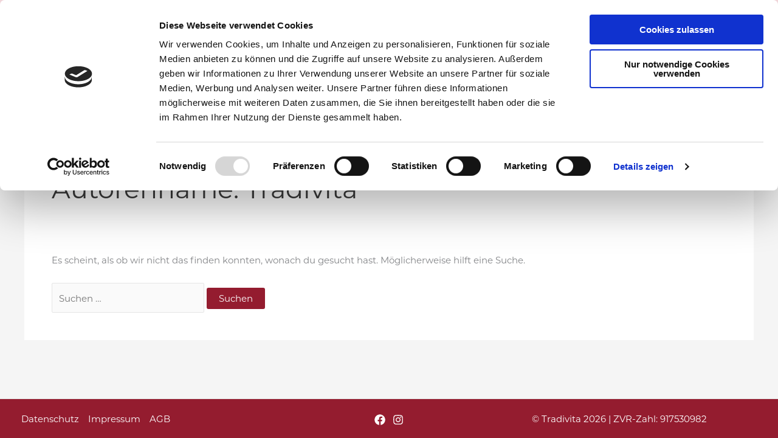

--- FILE ---
content_type: text/html; charset=UTF-8
request_url: https://www.impulsbox.at/author/christoph-roppitsch/
body_size: 12964
content:
<!DOCTYPE html><html lang="de"><head><meta charset="UTF-8"><meta name="viewport" content="width=device-width, initial-scale=1"><link rel="profile" href="https://gmpg.org/xfn/11"><meta name='robots' content='noindex, follow' /><style>img:is([sizes="auto" i], [sizes^="auto," i]) { contain-intrinsic-size: 3000px 1500px }</style><title>Tradivita, Autor bei Aktivwerkstatt</title><meta property="og:locale" content="de_DE" /><meta property="og:type" content="profile" /><meta property="og:title" content="Tradivita, Autor bei Aktivwerkstatt" /><meta property="og:site_name" content="Aktivwerkstatt" /><meta name="twitter:card" content="summary_large_image" /> <script type="application/ld+json" class="yoast-schema-graph">{"@context":"https://schema.org","@graph":[{"@type":"WebSite","@id":"https://www.impulsbox.at/#website","url":"https://www.impulsbox.at/","name":"Aktivwerkstatt","description":"Das neue Angebot der Impulsbox","publisher":{"@id":"https://www.impulsbox.at/#organization"},"potentialAction":[{"@type":"SearchAction","target":{"@type":"EntryPoint","urlTemplate":"https://www.impulsbox.at/?s={search_term_string}"},"query-input":{"@type":"PropertyValueSpecification","valueRequired":true,"valueName":"search_term_string"}}],"inLanguage":"de"},{"@type":"Organization","@id":"https://www.impulsbox.at/#organization","name":"Aktivwerkstatt","url":"https://www.impulsbox.at/","logo":{"@type":"ImageObject","inLanguage":"de","@id":"https://www.impulsbox.at/#/schema/logo/image/","url":"https://www.impulsbox.at/wp-content/uploads/2024/03/Klecks_Impulsbox.png","contentUrl":"https://www.impulsbox.at/wp-content/uploads/2024/03/Klecks_Impulsbox.png","width":500,"height":500,"caption":"Aktivwerkstatt"},"image":{"@id":"https://www.impulsbox.at/#/schema/logo/image/"}}]}</script> <link rel='dns-prefetch' href='//js.hcaptcha.com' /><link rel='dns-prefetch' href='//use.typekit.net' /><link rel="alternate" type="application/rss+xml" title="Aktivwerkstatt &raquo; Feed" href="https://www.impulsbox.at/feed/" /><link rel="alternate" type="application/rss+xml" title="Aktivwerkstatt &raquo; Kommentar-Feed" href="https://www.impulsbox.at/comments/feed/" /><link rel="alternate" type="application/rss+xml" title="Aktivwerkstatt &raquo; Feed für Beiträge von Tradivita" href="https://www.impulsbox.at/author/christoph-roppitsch/feed/" /><style id='cf-frontend-style-inline-css'>@font-face {
	font-family: 'MontserratAlternates-Regular';
	font-weight: 400;
	font-display: auto;
	src: url('https://www.impulsbox.at/wp-content/uploads/2022/08/MontserratAlternates-Regular.otf') format('OpenType');
}
@font-face {
	font-family: 'Montserrat-Thin';
	font-weight: 400;
	font-display: auto;
	src: url('https://www.impulsbox.at/wp-content/uploads/2022/08/Montserrat-Thin.ttf') format('truetype');
}
@font-face {
	font-family: 'Montserrat-Regular';
	font-weight: 400;
	font-display: auto;
	font-fallback: Montserrat-Regular;
	src: url('https://www.impulsbox.at/wp-content/uploads/2022/08/Montserrat-Regular.ttf') format('truetype');
}
@font-face {
	font-family: 'Montserrat-Black';
	font-weight: 400;
	font-display: auto;
	src: url('https://www.impulsbox.at/wp-content/uploads/2022/08/Montserrat-Black.otf') format('OpenType');
}
@font-face {
	font-family: 'impulsBOX Icons 1';
	font-weight: 400;
	font-display: auto;
	src: url('https://www.impulsbox.at/wp-content/uploads/2022/09/Impulsbox_icons01-Regular.ttf') format('truetype');
}
@font-face {
	font-family: 'Font Awesome Solid';
	font-weight: 400;
	font-display: auto;
	src: url('https://www.impulsbox.at/wp-content/uploads/2022/08/fa-solid-900.ttf') format('truetype');
}
@font-face {
	font-family: 'Font Awesome Compat.';
	font-weight: 400;
	font-display: auto;
	src: url('https://www.impulsbox.at/wp-content/uploads/2022/08/fa-v4compatibility.ttf') format('truetype');
}
@font-face {
	font-family: 'Font Awesome Brand';
	font-weight: 400;
	font-display: auto;
	src: url('https://www.impulsbox.at/wp-content/uploads/2022/08/fa-brands-400.ttf') format('truetype');
}
@font-face {
	font-family: 'Font Awesome';
	font-weight: 400;
	font-display: auto;
	src: url('https://www.impulsbox.at/wp-content/uploads/2022/08/fa-regular-400.ttf') format('truetype');
}</style><style id='global-styles-inline-css'>:root{--wp--preset--aspect-ratio--square: 1;--wp--preset--aspect-ratio--4-3: 4/3;--wp--preset--aspect-ratio--3-4: 3/4;--wp--preset--aspect-ratio--3-2: 3/2;--wp--preset--aspect-ratio--2-3: 2/3;--wp--preset--aspect-ratio--16-9: 16/9;--wp--preset--aspect-ratio--9-16: 9/16;--wp--preset--color--black: #000000;--wp--preset--color--cyan-bluish-gray: #abb8c3;--wp--preset--color--white: #ffffff;--wp--preset--color--pale-pink: #f78da7;--wp--preset--color--vivid-red: #cf2e2e;--wp--preset--color--luminous-vivid-orange: #ff6900;--wp--preset--color--luminous-vivid-amber: #fcb900;--wp--preset--color--light-green-cyan: #7bdcb5;--wp--preset--color--vivid-green-cyan: #00d084;--wp--preset--color--pale-cyan-blue: #8ed1fc;--wp--preset--color--vivid-cyan-blue: #0693e3;--wp--preset--color--vivid-purple: #9b51e0;--wp--preset--color--ast-global-color-0: var(--ast-global-color-0);--wp--preset--color--ast-global-color-1: var(--ast-global-color-1);--wp--preset--color--ast-global-color-2: var(--ast-global-color-2);--wp--preset--color--ast-global-color-3: var(--ast-global-color-3);--wp--preset--color--ast-global-color-4: var(--ast-global-color-4);--wp--preset--color--ast-global-color-5: var(--ast-global-color-5);--wp--preset--color--ast-global-color-6: var(--ast-global-color-6);--wp--preset--color--ast-global-color-7: var(--ast-global-color-7);--wp--preset--color--ast-global-color-8: var(--ast-global-color-8);--wp--preset--gradient--vivid-cyan-blue-to-vivid-purple: linear-gradient(135deg,rgba(6,147,227,1) 0%,rgb(155,81,224) 100%);--wp--preset--gradient--light-green-cyan-to-vivid-green-cyan: linear-gradient(135deg,rgb(122,220,180) 0%,rgb(0,208,130) 100%);--wp--preset--gradient--luminous-vivid-amber-to-luminous-vivid-orange: linear-gradient(135deg,rgba(252,185,0,1) 0%,rgba(255,105,0,1) 100%);--wp--preset--gradient--luminous-vivid-orange-to-vivid-red: linear-gradient(135deg,rgba(255,105,0,1) 0%,rgb(207,46,46) 100%);--wp--preset--gradient--very-light-gray-to-cyan-bluish-gray: linear-gradient(135deg,rgb(238,238,238) 0%,rgb(169,184,195) 100%);--wp--preset--gradient--cool-to-warm-spectrum: linear-gradient(135deg,rgb(74,234,220) 0%,rgb(151,120,209) 20%,rgb(207,42,186) 40%,rgb(238,44,130) 60%,rgb(251,105,98) 80%,rgb(254,248,76) 100%);--wp--preset--gradient--blush-light-purple: linear-gradient(135deg,rgb(255,206,236) 0%,rgb(152,150,240) 100%);--wp--preset--gradient--blush-bordeaux: linear-gradient(135deg,rgb(254,205,165) 0%,rgb(254,45,45) 50%,rgb(107,0,62) 100%);--wp--preset--gradient--luminous-dusk: linear-gradient(135deg,rgb(255,203,112) 0%,rgb(199,81,192) 50%,rgb(65,88,208) 100%);--wp--preset--gradient--pale-ocean: linear-gradient(135deg,rgb(255,245,203) 0%,rgb(182,227,212) 50%,rgb(51,167,181) 100%);--wp--preset--gradient--electric-grass: linear-gradient(135deg,rgb(202,248,128) 0%,rgb(113,206,126) 100%);--wp--preset--gradient--midnight: linear-gradient(135deg,rgb(2,3,129) 0%,rgb(40,116,252) 100%);--wp--preset--font-size--small: 13px;--wp--preset--font-size--medium: 20px;--wp--preset--font-size--large: 36px;--wp--preset--font-size--x-large: 42px;--wp--preset--spacing--20: 0.44rem;--wp--preset--spacing--30: 0.67rem;--wp--preset--spacing--40: 1rem;--wp--preset--spacing--50: 1.5rem;--wp--preset--spacing--60: 2.25rem;--wp--preset--spacing--70: 3.38rem;--wp--preset--spacing--80: 5.06rem;--wp--preset--shadow--natural: 6px 6px 9px rgba(0, 0, 0, 0.2);--wp--preset--shadow--deep: 12px 12px 50px rgba(0, 0, 0, 0.4);--wp--preset--shadow--sharp: 6px 6px 0px rgba(0, 0, 0, 0.2);--wp--preset--shadow--outlined: 6px 6px 0px -3px rgba(255, 255, 255, 1), 6px 6px rgba(0, 0, 0, 1);--wp--preset--shadow--crisp: 6px 6px 0px rgba(0, 0, 0, 1);}:root { --wp--style--global--content-size: var(--wp--custom--ast-content-width-size);--wp--style--global--wide-size: var(--wp--custom--ast-wide-width-size); }:where(body) { margin: 0; }.wp-site-blocks > .alignleft { float: left; margin-right: 2em; }.wp-site-blocks > .alignright { float: right; margin-left: 2em; }.wp-site-blocks > .aligncenter { justify-content: center; margin-left: auto; margin-right: auto; }:where(.wp-site-blocks) > * { margin-block-start: 24px; margin-block-end: 0; }:where(.wp-site-blocks) > :first-child { margin-block-start: 0; }:where(.wp-site-blocks) > :last-child { margin-block-end: 0; }:root { --wp--style--block-gap: 24px; }:root :where(.is-layout-flow) > :first-child{margin-block-start: 0;}:root :where(.is-layout-flow) > :last-child{margin-block-end: 0;}:root :where(.is-layout-flow) > *{margin-block-start: 24px;margin-block-end: 0;}:root :where(.is-layout-constrained) > :first-child{margin-block-start: 0;}:root :where(.is-layout-constrained) > :last-child{margin-block-end: 0;}:root :where(.is-layout-constrained) > *{margin-block-start: 24px;margin-block-end: 0;}:root :where(.is-layout-flex){gap: 24px;}:root :where(.is-layout-grid){gap: 24px;}.is-layout-flow > .alignleft{float: left;margin-inline-start: 0;margin-inline-end: 2em;}.is-layout-flow > .alignright{float: right;margin-inline-start: 2em;margin-inline-end: 0;}.is-layout-flow > .aligncenter{margin-left: auto !important;margin-right: auto !important;}.is-layout-constrained > .alignleft{float: left;margin-inline-start: 0;margin-inline-end: 2em;}.is-layout-constrained > .alignright{float: right;margin-inline-start: 2em;margin-inline-end: 0;}.is-layout-constrained > .aligncenter{margin-left: auto !important;margin-right: auto !important;}.is-layout-constrained > :where(:not(.alignleft):not(.alignright):not(.alignfull)){max-width: var(--wp--style--global--content-size);margin-left: auto !important;margin-right: auto !important;}.is-layout-constrained > .alignwide{max-width: var(--wp--style--global--wide-size);}body .is-layout-flex{display: flex;}.is-layout-flex{flex-wrap: wrap;align-items: center;}.is-layout-flex > :is(*, div){margin: 0;}body .is-layout-grid{display: grid;}.is-layout-grid > :is(*, div){margin: 0;}body{padding-top: 0px;padding-right: 0px;padding-bottom: 0px;padding-left: 0px;}a:where(:not(.wp-element-button)){text-decoration: none;}:root :where(.wp-element-button, .wp-block-button__link){background-color: #32373c;border-width: 0;color: #fff;font-family: inherit;font-size: inherit;line-height: inherit;padding: calc(0.667em + 2px) calc(1.333em + 2px);text-decoration: none;}.has-black-color{color: var(--wp--preset--color--black) !important;}.has-cyan-bluish-gray-color{color: var(--wp--preset--color--cyan-bluish-gray) !important;}.has-white-color{color: var(--wp--preset--color--white) !important;}.has-pale-pink-color{color: var(--wp--preset--color--pale-pink) !important;}.has-vivid-red-color{color: var(--wp--preset--color--vivid-red) !important;}.has-luminous-vivid-orange-color{color: var(--wp--preset--color--luminous-vivid-orange) !important;}.has-luminous-vivid-amber-color{color: var(--wp--preset--color--luminous-vivid-amber) !important;}.has-light-green-cyan-color{color: var(--wp--preset--color--light-green-cyan) !important;}.has-vivid-green-cyan-color{color: var(--wp--preset--color--vivid-green-cyan) !important;}.has-pale-cyan-blue-color{color: var(--wp--preset--color--pale-cyan-blue) !important;}.has-vivid-cyan-blue-color{color: var(--wp--preset--color--vivid-cyan-blue) !important;}.has-vivid-purple-color{color: var(--wp--preset--color--vivid-purple) !important;}.has-ast-global-color-0-color{color: var(--wp--preset--color--ast-global-color-0) !important;}.has-ast-global-color-1-color{color: var(--wp--preset--color--ast-global-color-1) !important;}.has-ast-global-color-2-color{color: var(--wp--preset--color--ast-global-color-2) !important;}.has-ast-global-color-3-color{color: var(--wp--preset--color--ast-global-color-3) !important;}.has-ast-global-color-4-color{color: var(--wp--preset--color--ast-global-color-4) !important;}.has-ast-global-color-5-color{color: var(--wp--preset--color--ast-global-color-5) !important;}.has-ast-global-color-6-color{color: var(--wp--preset--color--ast-global-color-6) !important;}.has-ast-global-color-7-color{color: var(--wp--preset--color--ast-global-color-7) !important;}.has-ast-global-color-8-color{color: var(--wp--preset--color--ast-global-color-8) !important;}.has-black-background-color{background-color: var(--wp--preset--color--black) !important;}.has-cyan-bluish-gray-background-color{background-color: var(--wp--preset--color--cyan-bluish-gray) !important;}.has-white-background-color{background-color: var(--wp--preset--color--white) !important;}.has-pale-pink-background-color{background-color: var(--wp--preset--color--pale-pink) !important;}.has-vivid-red-background-color{background-color: var(--wp--preset--color--vivid-red) !important;}.has-luminous-vivid-orange-background-color{background-color: var(--wp--preset--color--luminous-vivid-orange) !important;}.has-luminous-vivid-amber-background-color{background-color: var(--wp--preset--color--luminous-vivid-amber) !important;}.has-light-green-cyan-background-color{background-color: var(--wp--preset--color--light-green-cyan) !important;}.has-vivid-green-cyan-background-color{background-color: var(--wp--preset--color--vivid-green-cyan) !important;}.has-pale-cyan-blue-background-color{background-color: var(--wp--preset--color--pale-cyan-blue) !important;}.has-vivid-cyan-blue-background-color{background-color: var(--wp--preset--color--vivid-cyan-blue) !important;}.has-vivid-purple-background-color{background-color: var(--wp--preset--color--vivid-purple) !important;}.has-ast-global-color-0-background-color{background-color: var(--wp--preset--color--ast-global-color-0) !important;}.has-ast-global-color-1-background-color{background-color: var(--wp--preset--color--ast-global-color-1) !important;}.has-ast-global-color-2-background-color{background-color: var(--wp--preset--color--ast-global-color-2) !important;}.has-ast-global-color-3-background-color{background-color: var(--wp--preset--color--ast-global-color-3) !important;}.has-ast-global-color-4-background-color{background-color: var(--wp--preset--color--ast-global-color-4) !important;}.has-ast-global-color-5-background-color{background-color: var(--wp--preset--color--ast-global-color-5) !important;}.has-ast-global-color-6-background-color{background-color: var(--wp--preset--color--ast-global-color-6) !important;}.has-ast-global-color-7-background-color{background-color: var(--wp--preset--color--ast-global-color-7) !important;}.has-ast-global-color-8-background-color{background-color: var(--wp--preset--color--ast-global-color-8) !important;}.has-black-border-color{border-color: var(--wp--preset--color--black) !important;}.has-cyan-bluish-gray-border-color{border-color: var(--wp--preset--color--cyan-bluish-gray) !important;}.has-white-border-color{border-color: var(--wp--preset--color--white) !important;}.has-pale-pink-border-color{border-color: var(--wp--preset--color--pale-pink) !important;}.has-vivid-red-border-color{border-color: var(--wp--preset--color--vivid-red) !important;}.has-luminous-vivid-orange-border-color{border-color: var(--wp--preset--color--luminous-vivid-orange) !important;}.has-luminous-vivid-amber-border-color{border-color: var(--wp--preset--color--luminous-vivid-amber) !important;}.has-light-green-cyan-border-color{border-color: var(--wp--preset--color--light-green-cyan) !important;}.has-vivid-green-cyan-border-color{border-color: var(--wp--preset--color--vivid-green-cyan) !important;}.has-pale-cyan-blue-border-color{border-color: var(--wp--preset--color--pale-cyan-blue) !important;}.has-vivid-cyan-blue-border-color{border-color: var(--wp--preset--color--vivid-cyan-blue) !important;}.has-vivid-purple-border-color{border-color: var(--wp--preset--color--vivid-purple) !important;}.has-ast-global-color-0-border-color{border-color: var(--wp--preset--color--ast-global-color-0) !important;}.has-ast-global-color-1-border-color{border-color: var(--wp--preset--color--ast-global-color-1) !important;}.has-ast-global-color-2-border-color{border-color: var(--wp--preset--color--ast-global-color-2) !important;}.has-ast-global-color-3-border-color{border-color: var(--wp--preset--color--ast-global-color-3) !important;}.has-ast-global-color-4-border-color{border-color: var(--wp--preset--color--ast-global-color-4) !important;}.has-ast-global-color-5-border-color{border-color: var(--wp--preset--color--ast-global-color-5) !important;}.has-ast-global-color-6-border-color{border-color: var(--wp--preset--color--ast-global-color-6) !important;}.has-ast-global-color-7-border-color{border-color: var(--wp--preset--color--ast-global-color-7) !important;}.has-ast-global-color-8-border-color{border-color: var(--wp--preset--color--ast-global-color-8) !important;}.has-vivid-cyan-blue-to-vivid-purple-gradient-background{background: var(--wp--preset--gradient--vivid-cyan-blue-to-vivid-purple) !important;}.has-light-green-cyan-to-vivid-green-cyan-gradient-background{background: var(--wp--preset--gradient--light-green-cyan-to-vivid-green-cyan) !important;}.has-luminous-vivid-amber-to-luminous-vivid-orange-gradient-background{background: var(--wp--preset--gradient--luminous-vivid-amber-to-luminous-vivid-orange) !important;}.has-luminous-vivid-orange-to-vivid-red-gradient-background{background: var(--wp--preset--gradient--luminous-vivid-orange-to-vivid-red) !important;}.has-very-light-gray-to-cyan-bluish-gray-gradient-background{background: var(--wp--preset--gradient--very-light-gray-to-cyan-bluish-gray) !important;}.has-cool-to-warm-spectrum-gradient-background{background: var(--wp--preset--gradient--cool-to-warm-spectrum) !important;}.has-blush-light-purple-gradient-background{background: var(--wp--preset--gradient--blush-light-purple) !important;}.has-blush-bordeaux-gradient-background{background: var(--wp--preset--gradient--blush-bordeaux) !important;}.has-luminous-dusk-gradient-background{background: var(--wp--preset--gradient--luminous-dusk) !important;}.has-pale-ocean-gradient-background{background: var(--wp--preset--gradient--pale-ocean) !important;}.has-electric-grass-gradient-background{background: var(--wp--preset--gradient--electric-grass) !important;}.has-midnight-gradient-background{background: var(--wp--preset--gradient--midnight) !important;}.has-small-font-size{font-size: var(--wp--preset--font-size--small) !important;}.has-medium-font-size{font-size: var(--wp--preset--font-size--medium) !important;}.has-large-font-size{font-size: var(--wp--preset--font-size--large) !important;}.has-x-large-font-size{font-size: var(--wp--preset--font-size--x-large) !important;}
:root :where(.wp-block-pullquote){font-size: 1.5em;line-height: 1.6;}</style><link rel='stylesheet' id='wpo_min-header-0-css' href='https://www.impulsbox.at/wp-content/cache/wpo-minify/1756200538/assets/wpo-minify-header-6c2a463f.min.css' media='all' /><link rel='stylesheet' id='custom-typekit-css-css' href='https://use.typekit.net/xom4kdb.css' media='all' /><link rel='stylesheet' id='wpo_min-header-2-css' href='https://www.impulsbox.at/wp-content/cache/wpo-minify/1756200538/assets/wpo-minify-header-2cb48563.min.css' media='all' /> <script defer id="jquery-js-after" src="[data-uri]"></script> <!--[if IE]> <script src="https://www.impulsbox.at/wp-content/themes/astra/assets/js/minified/flexibility.min.js" id="astra-flexibility-js"></script> <script id="astra-flexibility-js-after">flexibility(document.documentElement);</script> <![endif]--> <script defer id="wpo_min-header-1-js-extra" src="[data-uri]"></script> <script defer src="https://www.impulsbox.at/wp-content/cache/wpo-minify/1756200538/assets/wpo-minify-header-ba1b16f6.min.js" id="wpo_min-header-1-js"></script> <script async defer src="https://js.hcaptcha.com/1/api.js?render=explicit&amp;onload=YOPPollOnLoadHCaptcha&amp;ver=6.8.3" id="yop-hCaptcha-js"></script> <script defer id="wpo_min-header-3-js-extra" src="[data-uri]"></script> <script defer src="https://www.impulsbox.at/wp-content/cache/wpo-minify/1756200538/assets/wpo-minify-header-9a500949.min.js" id="wpo_min-header-3-js"></script> <link rel="EditURI" type="application/rsd+xml" title="RSD" href="https://www.impulsbox.at/xmlrpc.php?rsd" /><meta name="generator" content="WordPress 6.8.3" /> <style type="text/css">@font-face { font-family:Dymo;src:url(https://www.impulsbox.at/wp-content/uploads/2021/05/DymoFontInvers.ttf) format('truetype');font-display: auto;}@font-face { font-family:League Spartan;src:url(https://www.impulsbox.at/wp-content/uploads/2022/01/leaguespartan-bold.ttf) format('truetype'), url(https://www.impulsbox.at/wp-content/uploads/2022/01/LeagueSpartan-Bold.otf) format('opentype');font-display: auto;}@font-face { font-family:Montserrat Alt Regular;src:url(https://www.impulsbox.at/wp-content/uploads/2022/08/MontserratAlternates-Regular.otf) format('opentype');font-display: auto;}@font-face { font-family:Montserrat Bold;src:url(https://www.impulsbox.at/wp-content/uploads/2022/08/Montserrat-Bold.otf) format('opentype');font-display: auto;}@font-face { font-family:Montserrat Light;src:url(https://www.impulsbox.at/wp-content/uploads/2022/08/Montserrat-Light.otf) format('opentype');font-display: auto;}@font-face { font-family:Montserrat Medium;src:url(https://www.impulsbox.at/wp-content/uploads/2022/08/Montserrat-Medium.otf) format('opentype');font-display: auto;}@font-face { font-family:Montserrat Regular;src:url(https://www.impulsbox.at/wp-content/uploads/2022/08/Montserrat-Regular.otf) format('opentype');font-display: auto;}@font-face { font-family:Tahu;src:url(https://www.impulsbox.at/wp-content/uploads/2021/05/Tahu.ttf) format('truetype');font-display: auto;}</style><meta name="generator" content="Elementor 3.31.2; features: additional_custom_breakpoints, e_element_cache; settings: css_print_method-external, google_font-enabled, font_display-auto"><style>.recentcomments a{display:inline !important;padding:0 !important;margin:0 !important;}</style><script defer type="text/javascript" src="https://cdn.brevo.com/js/sdk-loader.js"></script> <script defer src="[data-uri]"></script> <style>.e-con.e-parent:nth-of-type(n+4):not(.e-lazyloaded):not(.e-no-lazyload),
				.e-con.e-parent:nth-of-type(n+4):not(.e-lazyloaded):not(.e-no-lazyload) * {
					background-image: none !important;
				}
				@media screen and (max-height: 1024px) {
					.e-con.e-parent:nth-of-type(n+3):not(.e-lazyloaded):not(.e-no-lazyload),
					.e-con.e-parent:nth-of-type(n+3):not(.e-lazyloaded):not(.e-no-lazyload) * {
						background-image: none !important;
					}
				}
				@media screen and (max-height: 640px) {
					.e-con.e-parent:nth-of-type(n+2):not(.e-lazyloaded):not(.e-no-lazyload),
					.e-con.e-parent:nth-of-type(n+2):not(.e-lazyloaded):not(.e-no-lazyload) * {
						background-image: none !important;
					}
				}</style> <script defer id="Cookiebot" src="https://consent.cookiebot.com/uc.js" data-cbid="70129e2f-3b7d-4c40-8c01-e4dc9e6fdbcb" data-blockingmode="auto" type="text/javascript"></script></head><body itemtype='https://schema.org/Blog' itemscope='itemscope' class="archive author author-christoph-roppitsch author-1 wp-custom-logo wp-theme-astra ehf-template-astra ehf-stylesheet-astra ast-desktop ast-separate-container ast-two-container ast-no-sidebar astra-4.11.10 ast-inherit-site-logo-transparent ast-hfb-header elementor-default elementor-kit-8">
 <a
 class="skip-link screen-reader-text"
 href="#content"
 title="Zum Inhalt springen"> Zum Inhalt springen</a><div
class="hfeed site" id="page"><header
 class="site-header header-main-layout-1 ast-primary-menu-enabled ast-logo-title-inline ast-hide-custom-menu-mobile ast-builder-menu-toggle-icon ast-mobile-header-inline" id="masthead" itemtype="https://schema.org/WPHeader" itemscope="itemscope" itemid="#masthead"		><div id="ast-desktop-header" data-toggle-type="dropdown"><div class="ast-main-header-wrap main-header-bar-wrap "><div class="ast-primary-header-bar ast-primary-header main-header-bar site-header-focus-item" data-section="section-primary-header-builder"><div class="site-primary-header-wrap ast-builder-grid-row-container site-header-focus-item ast-container" data-section="section-primary-header-builder"><div class="ast-builder-grid-row ast-builder-grid-row-has-sides ast-builder-grid-row-no-center"><div class="site-header-primary-section-left site-header-section ast-flex site-header-section-left"><div class="ast-builder-layout-element ast-flex site-header-focus-item" data-section="title_tagline"><div
 class="site-branding ast-site-identity" itemtype="https://schema.org/Organization" itemscope="itemscope"				> <span class="site-logo-img"><a href="https://www.impulsbox.at/" class="custom-logo-link" rel="home"><img width="100" height="100" src="https://www.impulsbox.at/wp-content/uploads/2024/03/Klecks_Impulsbox-100x100.png" class="custom-logo" alt="Aktivwerkstatt" decoding="async" srcset="https://www.impulsbox.at/wp-content/uploads/2024/03/Klecks_Impulsbox-100x100.png 100w, https://www.impulsbox.at/wp-content/uploads/2024/03/Klecks_Impulsbox-300x300.png 300w, https://www.impulsbox.at/wp-content/uploads/2024/03/Klecks_Impulsbox-150x150.png 150w, https://www.impulsbox.at/wp-content/uploads/2024/03/Klecks_Impulsbox.png 500w" sizes="(max-width: 100px) 100vw, 100px" /></a></span><div class="ast-site-title-wrap"> <span class="site-title" itemprop="name"> <a href="https://www.impulsbox.at/" rel="home" itemprop="url" > Aktivwerkstatt </a> </span><p class="site-description" itemprop="description"> Das neue Angebot der Impulsbox</p></div></div></div></div><div class="site-header-primary-section-right site-header-section ast-flex ast-grid-right-section"><div class="ast-builder-layout-element ast-flex site-header-focus-item ast-header-html-1" data-section="section-hb-html-1"><div class="ast-header-html inner-link-style-"><div class="ast-builder-html-element"><p style="text-align: center">Das Aktiv-Angebot von Tradivita</p></div></div></div></div></div></div></div></div><div class="ast-below-header-wrap  "><div class="ast-below-header-bar ast-below-header  site-header-focus-item" data-section="section-below-header-builder"><div class="site-below-header-wrap ast-builder-grid-row-container site-header-focus-item ast-container" data-section="section-below-header-builder"><div class="ast-builder-grid-row ast-builder-grid-row-has-sides ast-grid-center-col-layout"><div class="site-header-below-section-left site-header-section ast-flex site-header-section-left"><div class="site-header-below-section-left-center site-header-section ast-flex ast-grid-left-center-section"></div></div><div class="site-header-below-section-center site-header-section ast-flex ast-grid-section-center"><div class="ast-builder-menu-1 ast-builder-menu ast-flex ast-builder-menu-1-focus-item ast-builder-layout-element site-header-focus-item" data-section="section-hb-menu-1"><div class="ast-main-header-bar-alignment"><div class="main-header-bar-navigation"><nav class="site-navigation ast-flex-grow-1 navigation-accessibility site-header-focus-item" id="primary-site-navigation-desktop" aria-label="Primäre Website-Navigation" itemtype="https://schema.org/SiteNavigationElement" itemscope="itemscope"><div class="main-navigation ast-inline-flex"><ul id="ast-hf-menu-1" class="main-header-menu ast-menu-shadow ast-nav-menu ast-flex  submenu-with-border ast-menu-hover-style-overline  stack-on-mobile"><li id="menu-item-4881" class="menu-item menu-item-type-post_type menu-item-object-page menu-item-home menu-item-4881"><a href="https://www.impulsbox.at/" class="menu-link">Home</a></li><li id="menu-item-4297" class="menu-item menu-item-type-custom menu-item-object-custom menu-item-4297"><a target="_blank" href="https://www.tradivita.at/nachlesen" class="menu-link">zum Nachlesen</a></li><li id="menu-item-4902" class="menu-item menu-item-type-custom menu-item-object-custom menu-item-4902"><a target="_blank" href="https://www.tradivita.at/kontakt/" class="menu-link">Kontakt</a></li><li id="menu-item-4882" class="menu-item menu-item-type-custom menu-item-object-custom menu-item-4882"><a target="_blank" href="https://www.tradivita.at" class="menu-link"><button>zum Verein</button></a></li></ul></div></nav></div></div></div></div><div class="site-header-below-section-right site-header-section ast-flex ast-grid-right-section"><div class="site-header-below-section-right-center site-header-section ast-flex ast-grid-right-center-section"></div><div class="ast-builder-layout-element ast-flex site-header-focus-item ast-header-search" data-section="section-header-search"><div class="ast-search-menu-icon slide-search" ><form role="search" method="get" class="search-form" action="https://www.impulsbox.at/"> <label for="search-field"> <span class="screen-reader-text">Suchen nach:</span> <input type="search" id="search-field" class="search-field"   placeholder="Suchen …" value="" name="s" tabindex="-1"> <button class="search-submit ast-search-submit" aria-label="Suche übermitteln"> <span hidden>Suchen</span> <i><span class="ast-icon icon-search"><svg xmlns="http://www.w3.org/2000/svg" xmlns:xlink="http://www.w3.org/1999/xlink" version="1.1" x="0px" y="0px" viewBox="-893 477 142 142" enable-background="new -888 480 142 142" xml:space="preserve"> <path d="M-787.4,568.7h-6.3l-2.4-2.4c7.9-8.7,12.6-20.5,12.6-33.1c0-28.4-22.9-51.3-51.3-51.3  c-28.4,0-51.3,22.9-51.3,51.3c0,28.4,22.9,51.3,51.3,51.3c12.6,0,24.4-4.7,33.1-12.6l2.4,2.4v6.3l39.4,39.4l11.8-11.8L-787.4,568.7  L-787.4,568.7z M-834.7,568.7c-19.7,0-35.5-15.8-35.5-35.5c0-19.7,15.8-35.5,35.5-35.5c19.7,0,35.5,15.8,35.5,35.5  C-799.3,553-815,568.7-834.7,568.7L-834.7,568.7z" /> </svg></span></i> </button> </label></form><div class="ast-search-icon"> <a class="slide-search astra-search-icon" role="button" tabindex="0" aria-label="Such-Button" href="#"> <span class="screen-reader-text">Suchen</span> <span class="ast-icon icon-search"><svg xmlns="http://www.w3.org/2000/svg" xmlns:xlink="http://www.w3.org/1999/xlink" version="1.1" x="0px" y="0px" viewBox="-893 477 142 142" enable-background="new -888 480 142 142" xml:space="preserve"> <path d="M-787.4,568.7h-6.3l-2.4-2.4c7.9-8.7,12.6-20.5,12.6-33.1c0-28.4-22.9-51.3-51.3-51.3  c-28.4,0-51.3,22.9-51.3,51.3c0,28.4,22.9,51.3,51.3,51.3c12.6,0,24.4-4.7,33.1-12.6l2.4,2.4v6.3l39.4,39.4l11.8-11.8L-787.4,568.7  L-787.4,568.7z M-834.7,568.7c-19.7,0-35.5-15.8-35.5-35.5c0-19.7,15.8-35.5,35.5-35.5c19.7,0,35.5,15.8,35.5,35.5  C-799.3,553-815,568.7-834.7,568.7L-834.7,568.7z" /> </svg></span> </a></div></div></div></div></div></div></div></div></div><div id="ast-mobile-header" class="ast-mobile-header-wrap " data-type="dropdown"><div class="ast-main-header-wrap main-header-bar-wrap" ><div class="ast-primary-header-bar ast-primary-header main-header-bar site-primary-header-wrap site-header-focus-item ast-builder-grid-row-layout-default ast-builder-grid-row-tablet-layout-default ast-builder-grid-row-mobile-layout-default" data-section="section-primary-header-builder"><div class="ast-builder-grid-row ast-builder-grid-row-has-sides ast-builder-grid-row-no-center"><div class="site-header-primary-section-left site-header-section ast-flex site-header-section-left"><div class="ast-builder-layout-element ast-flex site-header-focus-item" data-section="title_tagline"><div
 class="site-branding ast-site-identity" itemtype="https://schema.org/Organization" itemscope="itemscope"				> <span class="site-logo-img"><a href="https://www.impulsbox.at/" class="custom-logo-link" rel="home"><img width="100" height="100" src="https://www.impulsbox.at/wp-content/uploads/2024/03/Klecks_Impulsbox-100x100.png" class="custom-logo" alt="Aktivwerkstatt" decoding="async" srcset="https://www.impulsbox.at/wp-content/uploads/2024/03/Klecks_Impulsbox-100x100.png 100w, https://www.impulsbox.at/wp-content/uploads/2024/03/Klecks_Impulsbox-300x300.png 300w, https://www.impulsbox.at/wp-content/uploads/2024/03/Klecks_Impulsbox-150x150.png 150w, https://www.impulsbox.at/wp-content/uploads/2024/03/Klecks_Impulsbox.png 500w" sizes="(max-width: 100px) 100vw, 100px" /></a></span><div class="ast-site-title-wrap"> <span class="site-title" itemprop="name"> <a href="https://www.impulsbox.at/" rel="home" itemprop="url" > Aktivwerkstatt </a> </span><p class="site-description" itemprop="description"> Das neue Angebot der Impulsbox</p></div></div></div></div><div class="site-header-primary-section-right site-header-section ast-flex ast-grid-right-section"><div class="ast-builder-layout-element ast-flex site-header-focus-item" data-section="section-header-mobile-trigger"><div class="ast-button-wrap"> <button type="button" class="menu-toggle main-header-menu-toggle ast-mobile-menu-trigger-minimal"   aria-expanded="false" aria-label="Main menu toggle"> <span class="screen-reader-text">Main Menu</span> <span class="mobile-menu-toggle-icon"> <span aria-hidden="true" class="ahfb-svg-iconset ast-inline-flex svg-baseline"><svg class='ast-mobile-svg ast-menu-svg' fill='currentColor' version='1.1' xmlns='http://www.w3.org/2000/svg' width='24' height='24' viewBox='0 0 24 24'><path d='M3 13h18c0.552 0 1-0.448 1-1s-0.448-1-1-1h-18c-0.552 0-1 0.448-1 1s0.448 1 1 1zM3 7h18c0.552 0 1-0.448 1-1s-0.448-1-1-1h-18c-0.552 0-1 0.448-1 1s0.448 1 1 1zM3 19h18c0.552 0 1-0.448 1-1s-0.448-1-1-1h-18c-0.552 0-1 0.448-1 1s0.448 1 1 1z'></path></svg></span><span aria-hidden="true" class="ahfb-svg-iconset ast-inline-flex svg-baseline"><svg class='ast-mobile-svg ast-close-svg' fill='currentColor' version='1.1' xmlns='http://www.w3.org/2000/svg' width='24' height='24' viewBox='0 0 24 24'><path d='M5.293 6.707l5.293 5.293-5.293 5.293c-0.391 0.391-0.391 1.024 0 1.414s1.024 0.391 1.414 0l5.293-5.293 5.293 5.293c0.391 0.391 1.024 0.391 1.414 0s0.391-1.024 0-1.414l-5.293-5.293 5.293-5.293c0.391-0.391 0.391-1.024 0-1.414s-1.024-0.391-1.414 0l-5.293 5.293-5.293-5.293c-0.391-0.391-1.024-0.391-1.414 0s-0.391 1.024 0 1.414z'></path></svg></span> </span> </button></div></div></div></div></div></div><div class="ast-mobile-header-content content-align-flex-start "><div class="ast-builder-menu-mobile ast-builder-menu ast-builder-menu-mobile-focus-item ast-builder-layout-element site-header-focus-item" data-section="section-header-mobile-menu"><div class="ast-main-header-bar-alignment"><div class="main-header-bar-navigation"><nav class="site-navigation ast-flex-grow-1 navigation-accessibility site-header-focus-item" id="ast-mobile-site-navigation" aria-label="Website-Navigation: Relaunch" itemtype="https://schema.org/SiteNavigationElement" itemscope="itemscope"><div class="main-navigation"><ul id="ast-hf-mobile-menu" class="main-header-menu ast-nav-menu ast-flex  submenu-with-border astra-menu-animation-fade  stack-on-mobile"><li class="menu-item menu-item-type-post_type menu-item-object-page menu-item-home menu-item-4881"><a href="https://www.impulsbox.at/" class="menu-link">Home</a></li><li class="menu-item menu-item-type-custom menu-item-object-custom menu-item-4297"><a target="_blank" href="https://www.tradivita.at/nachlesen" class="menu-link">zum Nachlesen</a></li><li class="menu-item menu-item-type-custom menu-item-object-custom menu-item-4902"><a target="_blank" href="https://www.tradivita.at/kontakt/" class="menu-link">Kontakt</a></li><li class="menu-item menu-item-type-custom menu-item-object-custom menu-item-4882"><a target="_blank" href="https://www.tradivita.at" class="menu-link"><button>zum Verein</button></a></li></ul></div></nav></div></div></div></div></div></header><div id="content" class="site-content"><div class="ast-container"><div id="primary" class="content-area primary"><section class="ast-author-box ast-archive-description"><div class="ast-author-bio"><h1 class='page-title ast-archive-title'>Autorenname: Tradivita</h1></div><div class="ast-author-avatar"></div></section><main id="main" class="site-main"><section class="no-results not-found"><div class="page-content"><p>Es scheint, als ob wir nicht das finden konnten, wonach du gesucht hast. Möglicherweise hilft eine Suche.</p><form role="search" method="get" class="search-form" action="https://www.impulsbox.at/"> <label for="search-field"> <span class="screen-reader-text">Suchen nach:</span> <input type="search" id="search-field" class="search-field"   placeholder="Suchen …" value="" name="s" tabindex="-1"> <button class="search-submit ast-search-submit" aria-label="Suche übermitteln"> <span hidden>Suchen</span> <i><span class="ast-icon icon-search"><svg xmlns="http://www.w3.org/2000/svg" xmlns:xlink="http://www.w3.org/1999/xlink" version="1.1" x="0px" y="0px" viewBox="-893 477 142 142" enable-background="new -888 480 142 142" xml:space="preserve"> <path d="M-787.4,568.7h-6.3l-2.4-2.4c7.9-8.7,12.6-20.5,12.6-33.1c0-28.4-22.9-51.3-51.3-51.3  c-28.4,0-51.3,22.9-51.3,51.3c0,28.4,22.9,51.3,51.3,51.3c12.6,0,24.4-4.7,33.1-12.6l2.4,2.4v6.3l39.4,39.4l11.8-11.8L-787.4,568.7  L-787.4,568.7z M-834.7,568.7c-19.7,0-35.5-15.8-35.5-35.5c0-19.7,15.8-35.5,35.5-35.5c19.7,0,35.5,15.8,35.5,35.5  C-799.3,553-815,568.7-834.7,568.7L-834.7,568.7z" /> </svg></span></i> </button> </label> <input type="submit" class="search-submit" value="Suchen"></form></div></section></main></div></div></div><footer
class="site-footer" id="colophon" itemtype="https://schema.org/WPFooter" itemscope="itemscope" itemid="#colophon"><div class="site-below-footer-wrap ast-builder-grid-row-container site-footer-focus-item ast-builder-grid-row-3-equal ast-builder-grid-row-tablet-3-equal ast-builder-grid-row-mobile-full ast-footer-row-stack ast-footer-row-tablet-stack ast-footer-row-mobile-stack" data-section="section-below-footer-builder"><div class="ast-builder-grid-row-container-inner"><div class="ast-builder-footer-grid-columns site-below-footer-inner-wrap ast-builder-grid-row"><div class="site-footer-below-section-1 site-footer-section site-footer-section-1"><div class="footer-widget-area widget-area site-footer-focus-item" data-section="section-footer-menu"><div class="footer-bar-navigation"><nav class="site-navigation ast-flex-grow-1 navigation-accessibility footer-navigation" id="footer-site-navigation" aria-label="Website-Navigation: Footer" itemtype="https://schema.org/SiteNavigationElement" itemscope="itemscope"><div class="footer-nav-wrap"><ul id="astra-footer-menu" class="ast-nav-menu ast-flex astra-footer-horizontal-menu astra-footer-tablet-vertical-menu astra-footer-mobile-vertical-menu"><li id="menu-item-4524" class="menu-item menu-item-type-post_type menu-item-object-page menu-item-4524"><a href="https://www.impulsbox.at/datenschutz/" class="menu-link">Datenschutz</a></li><li id="menu-item-4871" class="menu-item menu-item-type-custom menu-item-object-custom menu-item-4871"><a target="_blank" href="https://www.tradivita.at/impressum" class="menu-link">Impressum</a></li><li id="menu-item-4941" class="menu-item menu-item-type-custom menu-item-object-custom menu-item-4941"><a target="_blank" href="https://www.tradivita.at/agbs" class="menu-link">AGB</a></li></ul></div></nav></div></div></div><div class="site-footer-below-section-2 site-footer-section site-footer-section-2"><div class="ast-builder-layout-element ast-flex site-footer-focus-item" data-section="section-fb-social-icons-1"><div class="ast-footer-social-1-wrap ast-footer-social-wrap"><div class="footer-social-inner-wrap element-social-inner-wrap social-show-label-false ast-social-color-type-custom ast-social-stack-none ast-social-element-style-filled"><a href="https://www.facebook.com/tradivita" aria-label="Facebook" target="_blank" rel="noopener noreferrer" style="--color: #557dbc; --background-color: transparent;" class="ast-builder-social-element ast-inline-flex ast-facebook footer-social-item"><span aria-hidden="true" class="ahfb-svg-iconset ast-inline-flex svg-baseline"><svg xmlns='http://www.w3.org/2000/svg' viewBox='0 0 512 512'><path d='M504 256C504 119 393 8 256 8S8 119 8 256c0 123.78 90.69 226.38 209.25 245V327.69h-63V256h63v-54.64c0-62.15 37-96.48 93.67-96.48 27.14 0 55.52 4.84 55.52 4.84v61h-31.28c-30.8 0-40.41 19.12-40.41 38.73V256h68.78l-11 71.69h-57.78V501C413.31 482.38 504 379.78 504 256z'></path></svg></span></a><a href="https://www.instagram.com/tradivita" aria-label="Instagram" target="_blank" rel="noopener noreferrer" style="--color: #8a3ab9; --background-color: transparent;" class="ast-builder-social-element ast-inline-flex ast-instagram footer-social-item"><span aria-hidden="true" class="ahfb-svg-iconset ast-inline-flex svg-baseline"><svg xmlns='http://www.w3.org/2000/svg' viewBox='0 0 448 512'><path d='M224.1 141c-63.6 0-114.9 51.3-114.9 114.9s51.3 114.9 114.9 114.9S339 319.5 339 255.9 287.7 141 224.1 141zm0 189.6c-41.1 0-74.7-33.5-74.7-74.7s33.5-74.7 74.7-74.7 74.7 33.5 74.7 74.7-33.6 74.7-74.7 74.7zm146.4-194.3c0 14.9-12 26.8-26.8 26.8-14.9 0-26.8-12-26.8-26.8s12-26.8 26.8-26.8 26.8 12 26.8 26.8zm76.1 27.2c-1.7-35.9-9.9-67.7-36.2-93.9-26.2-26.2-58-34.4-93.9-36.2-37-2.1-147.9-2.1-184.9 0-35.8 1.7-67.6 9.9-93.9 36.1s-34.4 58-36.2 93.9c-2.1 37-2.1 147.9 0 184.9 1.7 35.9 9.9 67.7 36.2 93.9s58 34.4 93.9 36.2c37 2.1 147.9 2.1 184.9 0 35.9-1.7 67.7-9.9 93.9-36.2 26.2-26.2 34.4-58 36.2-93.9 2.1-37 2.1-147.8 0-184.8zM398.8 388c-7.8 19.6-22.9 34.7-42.6 42.6-29.5 11.7-99.5 9-132.1 9s-102.7 2.6-132.1-9c-19.6-7.8-34.7-22.9-42.6-42.6-11.7-29.5-9-99.5-9-132.1s-2.6-102.7 9-132.1c7.8-19.6 22.9-34.7 42.6-42.6 29.5-11.7 99.5-9 132.1-9s102.7-2.6 132.1 9c19.6 7.8 34.7 22.9 42.6 42.6 11.7 29.5 9 99.5 9 132.1s2.7 102.7-9 132.1z'></path></svg></span></a></div></div></div></div><div class="site-footer-below-section-3 site-footer-section site-footer-section-3"><div class="ast-builder-layout-element ast-flex site-footer-focus-item ast-footer-copyright" data-section="section-footer-builder"><div class="ast-footer-copyright"><p>© Tradivita 2026 | ZVR-Zahl: 917530982</p></div></div></div></div></div></div></footer></div> <script type="speculationrules">{"prefetch":[{"source":"document","where":{"and":[{"href_matches":"\/*"},{"not":{"href_matches":["\/wp-*.php","\/wp-admin\/*","\/wp-content\/uploads\/*","\/wp-content\/*","\/wp-content\/plugins\/*","\/wp-content\/themes\/astra\/*","\/*\\?(.+)"]}},{"not":{"selector_matches":"a[rel~=\"nofollow\"]"}},{"not":{"selector_matches":".no-prefetch, .no-prefetch a"}}]},"eagerness":"conservative"}]}</script>  <script defer src="[data-uri]"></script> <script defer id="wpo_min-footer-0-js-extra" src="[data-uri]"></script> <script defer src="https://www.impulsbox.at/wp-content/cache/wpo-minify/1756200538/assets/wpo-minify-footer-603d1469.min.js" id="wpo_min-footer-0-js"></script> <script defer id="wpo_min-footer-1-js-extra" src="[data-uri]"></script> <script defer src="https://www.impulsbox.at/wp-content/cache/wpo-minify/1756200538/assets/wpo-minify-footer-1f0a1d11.min.js" id="wpo_min-footer-1-js"></script> <script defer src="[data-uri]"></script> </body></html>

--- FILE ---
content_type: application/x-javascript
request_url: https://consentcdn.cookiebot.com/consentconfig/70129e2f-3b7d-4c40-8c01-e4dc9e6fdbcb/impulsbox.at/configuration.js
body_size: 297
content:
CookieConsent.configuration.tags.push({id:189633503,type:"script",tagID:"",innerHash:"",outerHash:"",tagHash:"11619562397677",url:"https://consent.cookiebot.com/uc.js",resolvedUrl:"https://consent.cookiebot.com/uc.js",cat:[1]});CookieConsent.configuration.tags.push({id:189633505,type:"script",tagID:"",innerHash:"",outerHash:"",tagHash:"4702126986686",url:"https://cdn.brevo.com/js/sdk-loader.js",resolvedUrl:"https://cdn.brevo.com/js/sdk-loader.js",cat:[4]});